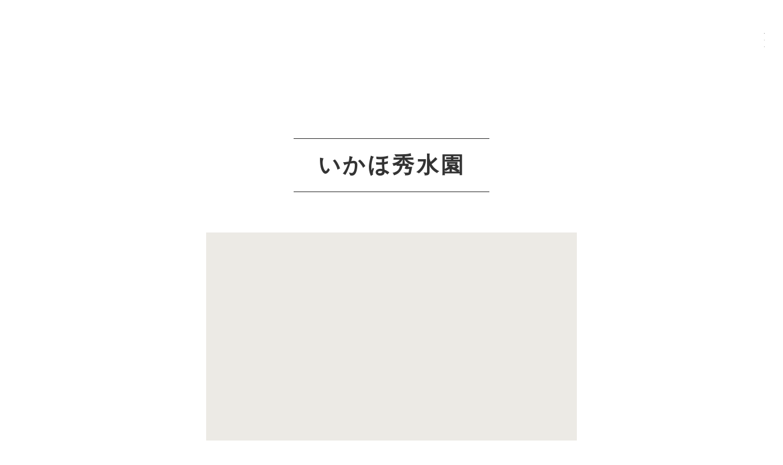

--- FILE ---
content_type: text/html;charset=utf-8
request_url: https://tekitodesignlab.com/Portfolio/BkzLmW2U
body_size: 34118
content:
<!DOCTYPE html>
<html lang="ja">
<head><meta charset="utf-8">
<meta name="viewport" content="width=device-width, initial-scale=1">
<title>TEKITO DESIGN Lab</title>
<link rel="preconnect" href="https://fonts.gstatic.com" crossorigin>
<meta name="generator" content="Studio.Design">
<meta name="robots" content="all">
<meta property="og:site_name" content="TEKITO DESIGN Lab">
<meta property="og:title" content="TEKITO DESIGN Lab">
<meta property="og:image" content="https://storage.googleapis.com/production-os-assets/assets/fb1a0e7c-a573-47c4-ab47-c8de83709bc9">
<meta property="og:description" content="TEKITO DESIGN Labは、現代の社会課題を、 デザインとビジネスの循環の仕組みで解決することを目指しています。">
<meta property="og:type" content="website">
<meta name="description" content="TEKITO DESIGN Labは、現代の社会課題を、 デザインとビジネスの循環の仕組みで解決することを目指しています。">
<meta property="twitter:card" content="summary_large_image">
<meta property="twitter:image" content="https://storage.googleapis.com/production-os-assets/assets/fb1a0e7c-a573-47c4-ab47-c8de83709bc9">
<meta name="apple-mobile-web-app-title" content="TEKITO DESIGN Lab">
<meta name="format-detection" content="telephone=no,email=no,address=no">
<meta name="chrome" content="nointentdetection">
<meta property="og:url" content="/Portfolio/BkzLmW2U">
<link rel="icon" type="image/png" href="https://storage.googleapis.com/production-os-assets/assets/8f89e5de-7139-43da-82ed-bf679f27938b" data-hid="2c9d455">
<link rel="apple-touch-icon" type="image/png" href="https://storage.googleapis.com/production-os-assets/assets/8f89e5de-7139-43da-82ed-bf679f27938b" data-hid="74ef90c"><link rel="modulepreload" as="script" crossorigin href="/_nuxt/entry.85c64938.js"><link rel="preload" as="style" href="/_nuxt/entry.9a6b5db2.css"><link rel="prefetch" as="image" type="image/svg+xml" href="/_nuxt/close_circle.c7480f3c.svg"><link rel="prefetch" as="image" type="image/svg+xml" href="/_nuxt/round_check.0ebac23f.svg"><link rel="prefetch" as="script" crossorigin href="/_nuxt/LottieRenderer.4a1d5934.js"><link rel="prefetch" as="script" crossorigin href="/_nuxt/error-404.ac691d6d.js"><link rel="prefetch" as="script" crossorigin href="/_nuxt/error-500.c2139f6a.js"><link rel="stylesheet" href="/_nuxt/entry.9a6b5db2.css"><style>.page-enter-active{transition:.6s cubic-bezier(.4,.4,0,1)}.page-leave-active{transition:.3s cubic-bezier(.4,.4,0,1)}.page-enter-from,.page-leave-to{opacity:0}</style><style>:root{--rebranding-loading-bg:#e5e5e5;--rebranding-loading-bar:#222}</style><style>.app[data-v-d12de11f]{align-items:center;flex-direction:column;height:100%;justify-content:center;width:100%}.title[data-v-d12de11f]{font-size:34px;font-weight:300;letter-spacing:2.45px;line-height:30px;margin:30px}</style><style>.LoadMoreAnnouncer[data-v-4f7a7294]{height:1px;margin:-1px;overflow:hidden;padding:0;position:absolute;width:1px;clip:rect(0,0,0,0);border-width:0;white-space:nowrap}</style><style>.TitleAnnouncer[data-v-1a8a037a]{height:1px;margin:-1px;overflow:hidden;padding:0;position:absolute;width:1px;clip:rect(0,0,0,0);border-width:0;white-space:nowrap}</style><style>.publish-studio-style[data-v-5820d031]{transition:.4s cubic-bezier(.4,.4,0,1)}</style><style>.product-font-style[data-v-ed93fc7d]{transition:.4s cubic-bezier(.4,.4,0,1)}</style><style>/*! * Font Awesome Free 6.4.2 by @fontawesome - https://fontawesome.com * License - https://fontawesome.com/license/free (Icons: CC BY 4.0, Fonts: SIL OFL 1.1, Code: MIT License) * Copyright 2023 Fonticons, Inc. */.fa-brands,.fa-solid{-moz-osx-font-smoothing:grayscale;-webkit-font-smoothing:antialiased;--fa-display:inline-flex;align-items:center;display:var(--fa-display,inline-block);font-style:normal;font-variant:normal;justify-content:center;line-height:1;text-rendering:auto}.fa-solid{font-family:Font Awesome\ 6 Free;font-weight:900}.fa-brands{font-family:Font Awesome\ 6 Brands;font-weight:400}:host,:root{--fa-style-family-classic:"Font Awesome 6 Free";--fa-font-solid:normal 900 1em/1 "Font Awesome 6 Free";--fa-style-family-brands:"Font Awesome 6 Brands";--fa-font-brands:normal 400 1em/1 "Font Awesome 6 Brands"}@font-face{font-display:block;font-family:Font Awesome\ 6 Free;font-style:normal;font-weight:900;src:url(https://storage.googleapis.com/production-os-assets/assets/fontawesome/1629704621943/6.4.2/webfonts/fa-solid-900.woff2) format("woff2"),url(https://storage.googleapis.com/production-os-assets/assets/fontawesome/1629704621943/6.4.2/webfonts/fa-solid-900.ttf) format("truetype")}@font-face{font-display:block;font-family:Font Awesome\ 6 Brands;font-style:normal;font-weight:400;src:url(https://storage.googleapis.com/production-os-assets/assets/fontawesome/1629704621943/6.4.2/webfonts/fa-brands-400.woff2) format("woff2"),url(https://storage.googleapis.com/production-os-assets/assets/fontawesome/1629704621943/6.4.2/webfonts/fa-brands-400.ttf) format("truetype")}</style><style>.spinner[data-v-36413753]{animation:loading-spin-36413753 1s linear infinite;height:16px;pointer-events:none;width:16px}.spinner[data-v-36413753]:before{border-bottom:2px solid transparent;border-right:2px solid transparent;border-color:transparent currentcolor currentcolor transparent;border-style:solid;border-width:2px;opacity:.2}.spinner[data-v-36413753]:after,.spinner[data-v-36413753]:before{border-radius:50%;box-sizing:border-box;content:"";height:100%;position:absolute;width:100%}.spinner[data-v-36413753]:after{border-left:2px solid transparent;border-top:2px solid transparent;border-color:currentcolor transparent transparent currentcolor;border-style:solid;border-width:2px;opacity:1}@keyframes loading-spin-36413753{0%{transform:rotate(0deg)}to{transform:rotate(1turn)}}</style><style>@font-face{font-family:grandam;font-style:normal;font-weight:400;src:url(https://storage.googleapis.com/studio-front/fonts/grandam.ttf) format("truetype")}@font-face{font-family:Material Icons;font-style:normal;font-weight:400;src:url(https://storage.googleapis.com/production-os-assets/assets/material-icons/1629704621943/MaterialIcons-Regular.eot);src:local("Material Icons"),local("MaterialIcons-Regular"),url(https://storage.googleapis.com/production-os-assets/assets/material-icons/1629704621943/MaterialIcons-Regular.woff2) format("woff2"),url(https://storage.googleapis.com/production-os-assets/assets/material-icons/1629704621943/MaterialIcons-Regular.woff) format("woff"),url(https://storage.googleapis.com/production-os-assets/assets/material-icons/1629704621943/MaterialIcons-Regular.ttf) format("truetype")}.StudioCanvas{display:flex;height:auto;min-height:100dvh}.StudioCanvas>.sd{min-height:100dvh;overflow:clip}a,abbr,address,article,aside,audio,b,blockquote,body,button,canvas,caption,cite,code,dd,del,details,dfn,div,dl,dt,em,fieldset,figcaption,figure,footer,form,h1,h2,h3,h4,h5,h6,header,hgroup,html,i,iframe,img,input,ins,kbd,label,legend,li,main,mark,menu,nav,object,ol,p,pre,q,samp,section,select,small,span,strong,sub,summary,sup,table,tbody,td,textarea,tfoot,th,thead,time,tr,ul,var,video{border:0;font-family:sans-serif;line-height:1;list-style:none;margin:0;padding:0;text-decoration:none;-webkit-font-smoothing:antialiased;-webkit-backface-visibility:hidden;box-sizing:border-box;color:#333;transition:.3s cubic-bezier(.4,.4,0,1);word-spacing:1px}a:focus:not(:focus-visible),button:focus:not(:focus-visible),summary:focus:not(:focus-visible){outline:none}nav ul{list-style:none}blockquote,q{quotes:none}blockquote:after,blockquote:before,q:after,q:before{content:none}a,button{background:transparent;font-size:100%;margin:0;padding:0;vertical-align:baseline}ins{text-decoration:none}ins,mark{background-color:#ff9;color:#000}mark{font-style:italic;font-weight:700}del{text-decoration:line-through}abbr[title],dfn[title]{border-bottom:1px dotted;cursor:help}table{border-collapse:collapse;border-spacing:0}hr{border:0;border-top:1px solid #ccc;display:block;height:1px;margin:1em 0;padding:0}input,select{vertical-align:middle}textarea{resize:none}.clearfix:after{clear:both;content:"";display:block}[slot=after] button{overflow-anchor:none}</style><style>.sd{flex-wrap:nowrap;max-width:100%;pointer-events:all;z-index:0;-webkit-overflow-scrolling:touch;align-content:center;align-items:center;display:flex;flex:none;flex-direction:column;position:relative}.sd::-webkit-scrollbar{display:none}.sd,.sd.richText *{transition-property:all,--g-angle,--g-color-0,--g-position-0,--g-color-1,--g-position-1,--g-color-2,--g-position-2,--g-color-3,--g-position-3,--g-color-4,--g-position-4,--g-color-5,--g-position-5,--g-color-6,--g-position-6,--g-color-7,--g-position-7,--g-color-8,--g-position-8,--g-color-9,--g-position-9,--g-color-10,--g-position-10,--g-color-11,--g-position-11}input.sd,textarea.sd{align-content:normal}.sd[tabindex]:focus{outline:none}.sd[tabindex]:focus-visible{outline:1px solid;outline-color:Highlight;outline-color:-webkit-focus-ring-color}input[type=email],input[type=tel],input[type=text],select,textarea{-webkit-appearance:none}select{cursor:pointer}.frame{display:block;overflow:hidden}.frame>iframe{height:100%;width:100%}.frame .formrun-embed>iframe:not(:first-child){display:none!important}.image{position:relative}.image:before{background-position:50%;background-size:cover;border-radius:inherit;content:"";height:100%;left:0;pointer-events:none;position:absolute;top:0;transition:inherit;width:100%;z-index:-2}.sd.file{cursor:pointer;flex-direction:row;outline:2px solid transparent;outline-offset:-1px;overflow-wrap:anywhere;word-break:break-word}.sd.file:focus-within{outline-color:Highlight;outline-color:-webkit-focus-ring-color}.file>input[type=file]{opacity:0;pointer-events:none;position:absolute}.sd.text,.sd:where(.icon){align-content:center;align-items:center;display:flex;flex-direction:row;justify-content:center;overflow:visible;overflow-wrap:anywhere;word-break:break-word}.sd:where(.icon.fa){display:inline-flex}.material-icons{align-items:center;display:inline-flex;font-family:Material Icons;font-size:24px;font-style:normal;font-weight:400;justify-content:center;letter-spacing:normal;line-height:1;text-transform:none;white-space:nowrap;word-wrap:normal;direction:ltr;text-rendering:optimizeLegibility;-webkit-font-smoothing:antialiased}.sd:where(.icon.material-symbols){align-items:center;display:flex;font-style:normal;font-variation-settings:"FILL" var(--symbol-fill,0),"wght" var(--symbol-weight,400);justify-content:center;min-height:1em;min-width:1em}.sd.material-symbols-outlined{font-family:Material Symbols Outlined}.sd.material-symbols-rounded{font-family:Material Symbols Rounded}.sd.material-symbols-sharp{font-family:Material Symbols Sharp}.sd.material-symbols-weight-100{--symbol-weight:100}.sd.material-symbols-weight-200{--symbol-weight:200}.sd.material-symbols-weight-300{--symbol-weight:300}.sd.material-symbols-weight-400{--symbol-weight:400}.sd.material-symbols-weight-500{--symbol-weight:500}.sd.material-symbols-weight-600{--symbol-weight:600}.sd.material-symbols-weight-700{--symbol-weight:700}.sd.material-symbols-fill{--symbol-fill:1}a,a.icon,a.text{-webkit-tap-highlight-color:rgba(0,0,0,.15)}.fixed{z-index:2}.sticky{z-index:1}.button{transition:.4s cubic-bezier(.4,.4,0,1)}.button,.link{cursor:pointer}.submitLoading{opacity:.5!important;pointer-events:none!important}.richText{display:block;word-break:break-word}.richText [data-thread],.richText a,.richText blockquote,.richText em,.richText h1,.richText h2,.richText h3,.richText h4,.richText li,.richText ol,.richText p,.richText p>code,.richText pre,.richText pre>code,.richText s,.richText strong,.richText table tbody,.richText table tbody tr,.richText table tbody tr>td,.richText table tbody tr>th,.richText u,.richText ul{backface-visibility:visible;color:inherit;font-family:inherit;font-size:inherit;font-style:inherit;font-weight:inherit;letter-spacing:inherit;line-height:inherit;text-align:inherit}.richText p{display:block;margin:10px 0}.richText>p{min-height:1em}.richText img,.richText video{height:auto;max-width:100%;vertical-align:bottom}.richText h1{display:block;font-size:3em;font-weight:700;margin:20px 0}.richText h2{font-size:2em}.richText h2,.richText h3{display:block;font-weight:700;margin:10px 0}.richText h3{font-size:1em}.richText h4,.richText h5{font-weight:600}.richText h4,.richText h5,.richText h6{display:block;font-size:1em;margin:10px 0}.richText h6{font-weight:500}.richText [data-type=table]{overflow-x:auto}.richText [data-type=table] p{white-space:pre-line;word-break:break-all}.richText table{border:1px solid #f2f2f2;border-collapse:collapse;border-spacing:unset;color:#1a1a1a;font-size:14px;line-height:1.4;margin:10px 0;table-layout:auto}.richText table tr th{background:hsla(0,0%,96%,.5)}.richText table tr td,.richText table tr th{border:1px solid #f2f2f2;max-width:240px;min-width:100px;padding:12px}.richText table tr td p,.richText table tr th p{margin:0}.richText blockquote{border-left:3px solid rgba(0,0,0,.15);font-style:italic;margin:10px 0;padding:10px 15px}.richText [data-type=embed_code]{margin:20px 0;position:relative}.richText [data-type=embed_code]>.height-adjuster>.wrapper{position:relative}.richText [data-type=embed_code]>.height-adjuster>.wrapper[style*=padding-top] iframe{height:100%;left:0;position:absolute;top:0;width:100%}.richText [data-type=embed_code][data-embed-sandbox=true]{display:block;overflow:hidden}.richText [data-type=embed_code][data-embed-code-type=instagram]>.height-adjuster>.wrapper[style*=padding-top]{padding-top:100%}.richText [data-type=embed_code][data-embed-code-type=instagram]>.height-adjuster>.wrapper[style*=padding-top] blockquote{height:100%;left:0;overflow:hidden;position:absolute;top:0;width:100%}.richText [data-type=embed_code][data-embed-code-type=codepen]>.height-adjuster>.wrapper{padding-top:50%}.richText [data-type=embed_code][data-embed-code-type=codepen]>.height-adjuster>.wrapper iframe{height:100%;left:0;position:absolute;top:0;width:100%}.richText [data-type=embed_code][data-embed-code-type=slideshare]>.height-adjuster>.wrapper{padding-top:56.25%}.richText [data-type=embed_code][data-embed-code-type=slideshare]>.height-adjuster>.wrapper iframe{height:100%;left:0;position:absolute;top:0;width:100%}.richText [data-type=embed_code][data-embed-code-type=speakerdeck]>.height-adjuster>.wrapper{padding-top:56.25%}.richText [data-type=embed_code][data-embed-code-type=speakerdeck]>.height-adjuster>.wrapper iframe{height:100%;left:0;position:absolute;top:0;width:100%}.richText [data-type=embed_code][data-embed-code-type=snapwidget]>.height-adjuster>.wrapper{padding-top:30%}.richText [data-type=embed_code][data-embed-code-type=snapwidget]>.height-adjuster>.wrapper iframe{height:100%;left:0;position:absolute;top:0;width:100%}.richText [data-type=embed_code][data-embed-code-type=firework]>.height-adjuster>.wrapper fw-embed-feed{-webkit-user-select:none;-moz-user-select:none;user-select:none}.richText [data-type=embed_code_empty]{display:none}.richText ul{margin:0 0 0 20px}.richText ul li{list-style:disc;margin:10px 0}.richText ul li p{margin:0}.richText ol{margin:0 0 0 20px}.richText ol li{list-style:decimal;margin:10px 0}.richText ol li p{margin:0}.richText hr{border-top:1px solid #ccc;margin:10px 0}.richText p>code{background:#eee;border:1px solid rgba(0,0,0,.1);border-radius:6px;display:inline;margin:2px;padding:0 5px}.richText pre{background:#eee;border-radius:6px;font-family:Menlo,Monaco,Courier New,monospace;margin:20px 0;padding:25px 35px;white-space:pre-wrap}.richText pre code{border:none;padding:0}.richText strong{color:inherit;display:inline;font-family:inherit;font-weight:900}.richText em{font-style:italic}.richText a,.richText u{text-decoration:underline}.richText a{color:#007cff;display:inline}.richText s{text-decoration:line-through}.richText [data-type=table_of_contents]{background-color:#f5f5f5;border-radius:2px;color:#616161;font-size:16px;list-style:none;margin:0;padding:24px 24px 8px;text-decoration:underline}.richText [data-type=table_of_contents] .toc_list{margin:0}.richText [data-type=table_of_contents] .toc_item{color:currentColor;font-size:inherit!important;font-weight:inherit;list-style:none}.richText [data-type=table_of_contents] .toc_item>a{border:none;color:currentColor;font-size:inherit!important;font-weight:inherit;text-decoration:none}.richText [data-type=table_of_contents] .toc_item>a:hover{opacity:.7}.richText [data-type=table_of_contents] .toc_item--1{margin:0 0 16px}.richText [data-type=table_of_contents] .toc_item--2{margin:0 0 16px;padding-left:2rem}.richText [data-type=table_of_contents] .toc_item--3{margin:0 0 16px;padding-left:4rem}.sd.section{align-content:center!important;align-items:center!important;flex-direction:column!important;flex-wrap:nowrap!important;height:auto!important;max-width:100%!important;padding:0!important;width:100%!important}.sd.section-inner{position:static!important}@property --g-angle{syntax:"<angle>";inherits:false;initial-value:180deg}@property --g-color-0{syntax:"<color>";inherits:false;initial-value:transparent}@property --g-position-0{syntax:"<percentage>";inherits:false;initial-value:.01%}@property --g-color-1{syntax:"<color>";inherits:false;initial-value:transparent}@property --g-position-1{syntax:"<percentage>";inherits:false;initial-value:100%}@property --g-color-2{syntax:"<color>";inherits:false;initial-value:transparent}@property --g-position-2{syntax:"<percentage>";inherits:false;initial-value:100%}@property --g-color-3{syntax:"<color>";inherits:false;initial-value:transparent}@property --g-position-3{syntax:"<percentage>";inherits:false;initial-value:100%}@property --g-color-4{syntax:"<color>";inherits:false;initial-value:transparent}@property --g-position-4{syntax:"<percentage>";inherits:false;initial-value:100%}@property --g-color-5{syntax:"<color>";inherits:false;initial-value:transparent}@property --g-position-5{syntax:"<percentage>";inherits:false;initial-value:100%}@property --g-color-6{syntax:"<color>";inherits:false;initial-value:transparent}@property --g-position-6{syntax:"<percentage>";inherits:false;initial-value:100%}@property --g-color-7{syntax:"<color>";inherits:false;initial-value:transparent}@property --g-position-7{syntax:"<percentage>";inherits:false;initial-value:100%}@property --g-color-8{syntax:"<color>";inherits:false;initial-value:transparent}@property --g-position-8{syntax:"<percentage>";inherits:false;initial-value:100%}@property --g-color-9{syntax:"<color>";inherits:false;initial-value:transparent}@property --g-position-9{syntax:"<percentage>";inherits:false;initial-value:100%}@property --g-color-10{syntax:"<color>";inherits:false;initial-value:transparent}@property --g-position-10{syntax:"<percentage>";inherits:false;initial-value:100%}@property --g-color-11{syntax:"<color>";inherits:false;initial-value:transparent}@property --g-position-11{syntax:"<percentage>";inherits:false;initial-value:100%}</style><style>.snackbar[data-v-e23c1c77]{align-items:center;background:#fff;border:1px solid #ededed;border-radius:6px;box-shadow:0 16px 48px -8px rgba(0,0,0,.08),0 10px 25px -5px rgba(0,0,0,.11);display:flex;flex-direction:row;gap:8px;justify-content:space-between;left:50%;max-width:90vw;padding:16px 20px;position:fixed;top:32px;transform:translateX(-50%);-webkit-user-select:none;-moz-user-select:none;user-select:none;width:480px;z-index:9999}.snackbar.v-enter-active[data-v-e23c1c77],.snackbar.v-leave-active[data-v-e23c1c77]{transition:.4s cubic-bezier(.4,.4,0,1)}.snackbar.v-enter-from[data-v-e23c1c77],.snackbar.v-leave-to[data-v-e23c1c77]{opacity:0;transform:translate(-50%,-10px)}.snackbar .convey[data-v-e23c1c77]{align-items:center;display:flex;flex-direction:row;gap:8px;padding:0}.snackbar .convey .icon[data-v-e23c1c77]{background-position:50%;background-repeat:no-repeat;flex-shrink:0;height:24px;width:24px}.snackbar .convey .message[data-v-e23c1c77]{font-size:14px;font-style:normal;font-weight:400;line-height:20px;white-space:pre-line}.snackbar .convey.error .icon[data-v-e23c1c77]{background-image:url(/_nuxt/close_circle.c7480f3c.svg)}.snackbar .convey.error .message[data-v-e23c1c77]{color:#f84f65}.snackbar .convey.success .icon[data-v-e23c1c77]{background-image:url(/_nuxt/round_check.0ebac23f.svg)}.snackbar .convey.success .message[data-v-e23c1c77]{color:#111}.snackbar .button[data-v-e23c1c77]{align-items:center;border-radius:40px;color:#4b9cfb;display:flex;flex-shrink:0;font-family:Inter;font-size:12px;font-style:normal;font-weight:700;justify-content:center;line-height:16px;padding:4px 8px}.snackbar .button[data-v-e23c1c77]:hover{background:#f5f5f5}</style><style>a[data-v-757b86f2]{align-items:center;border-radius:4px;bottom:20px;height:20px;justify-content:center;left:20px;perspective:300px;position:fixed;transition:0s linear;width:84px;z-index:2000}@media (hover:hover){a[data-v-757b86f2]{transition:.4s cubic-bezier(.4,.4,0,1);will-change:width,height}a[data-v-757b86f2]:hover{height:32px;width:200px}}[data-v-757b86f2] .custom-fill path{fill:var(--03ccd9fe)}.fade-enter-active[data-v-757b86f2],.fade-leave-active[data-v-757b86f2]{position:absolute;transform:translateZ(0);transition:opacity .3s cubic-bezier(.4,.4,0,1);will-change:opacity,transform}.fade-enter-from[data-v-757b86f2],.fade-leave-to[data-v-757b86f2]{opacity:0}</style><style>.design-canvas__modal{height:100%;pointer-events:none;position:fixed;transition:none;width:100%;z-index:2}.design-canvas__modal:focus{outline:none}.design-canvas__modal.v-enter-active .studio-canvas,.design-canvas__modal.v-leave-active,.design-canvas__modal.v-leave-active .studio-canvas{transition:.4s cubic-bezier(.4,.4,0,1)}.design-canvas__modal.v-enter-active .studio-canvas *,.design-canvas__modal.v-leave-active .studio-canvas *{transition:none!important}.design-canvas__modal.isNone{transition:none}.design-canvas__modal .design-canvas__modal__base{height:100%;left:0;pointer-events:auto;position:fixed;top:0;transition:.4s cubic-bezier(.4,.4,0,1);width:100%;z-index:-1}.design-canvas__modal .studio-canvas{height:100%;pointer-events:none}.design-canvas__modal .studio-canvas>*{background:none!important;pointer-events:none}</style></head>
<body ><div id="__nuxt"><div><span></span><!----><!----></div></div><script type="application/json" id="__NUXT_DATA__" data-ssr="true">[["Reactive",1],{"data":2,"state":56,"_errors":57,"serverRendered":59,"path":60,"pinia":61},{"dynamicDataPortfolio/BkzLmW2U":3},{"cover":4,"M7aaiyCV":5,"G2iVmKvZ":23,"title":37,"body":38,"slug":39,"_meta":40,"_filter":52,"id":55},"https://storage.googleapis.com/studio-cms-assets/projects/rROn5bKBWA/s-2400x1698_v-frms_webp_35724138-2770-410e-8221-b3632521ecdb.jpg",{"title":6,"slug":7,"_meta":8,"_filter":21,"id":22},"web","-MtNys-T",{"project":9,"publishedAt":11,"createdAt":12,"order":13,"publishType":14,"schema":15,"uid":19,"updatedAt":20},{"id":10},"fbe6eedfe01d4633a7ba",["Date","2022-12-23T08:02:00.000Z"],["Date","2022-12-23T08:01:56.000Z"],-7,"draft",{"id":16,"key":17,"postType":18},"HGhl298f1JUjg8ivh4oW","A4ee1f7h","blank","VZQ12NGC",["Date","2022-12-23T08:01:56.000Z"],[],"6UNCNkLcR9qV2HBJ8tMA",{"title":24,"slug":25,"_meta":26,"_filter":35,"id":36},"群馬","hv-3c_mO",{"project":27,"publishedAt":28,"createdAt":29,"order":13,"publishType":14,"schema":30,"uid":33,"updatedAt":34},{"id":10},["Date","2022-04-06T06:31:55.000Z"],["Date","2022-04-06T06:31:51.000Z"],{"id":31,"key":32,"postType":18},"Ds69wgy5UTfnio0JjpMJ","fOfr7cLl","6LLGuIQ6",["Date","2022-04-06T06:31:51.000Z"],[],"tfQVCfj6BQ4pFtwYXIMr","いかほ秀水園","\u003Cp data-uid=\"QvXsqvOA\" data-time=\"1671782492929\">伊香保温泉「\u003Ca target=\"_blank\" href=\"https://www.syusuien.com/\" data-has-link=\"true\" rel=\"noopener\">いかほ秀水園\u003C/a>」webデザイン\u003C/p>","BkzLmW2U",{"project":41,"publishedAt":42,"createdAt":43,"order":44,"publishType":45,"schema":46,"uid":50,"updatedAt":51},{"id":10},["Date","2022-12-23T08:01:42.000Z"],["Date","2022-12-23T07:59:02.000Z"],-1,"change",{"id":47,"key":48,"postType":49},"VxA1A1146Hq9LUxYpkj3","MW3vcjVn","post","WdamGiPT",["Date","2022-12-23T08:02:06.000Z"],[53,54],"G2iVmKvZ:6LLGuIQ6","M7aaiyCV:VZQ12NGC","IzG5yJL6HtwmeKwfSSOy",{},{"dynamicDataPortfolio/BkzLmW2U":58},null,true,"/Portfolio/BkzLmW2U",{"cmsContentStore":62,"indexStore":65,"projectStore":68,"productStore":81,"pageHeadStore":367},{"listContentsMap":63,"contentMap":64},["Map"],["Map"],{"routeType":66,"host":67},"publish","tekitodesignlab.com",{"project":69},{"id":70,"name":71,"type":6,"customDomain":72,"iconImage":72,"coverImage":73,"displayBadge":74,"integrations":75,"snapshot_path":79,"snapshot_id":80,"recaptchaSiteKey":-1},"rROn5bKBWA","TEKITO DESIGN Lab","","https://storage.googleapis.com/production-os-assets/assets/38e140b7-28de-4794-b1cf-e3281fdec14f",false,[76],{"integration_name":77,"code":78},"typesquare","unused","https://storage.googleapis.com/studio-publish/projects/rROn5bKBWA/wa5ln5mjqX/","wa5ln5mjqX",{"product":82,"isLoaded":59,"selectedModalIds":364,"redirectPage":58,"isInitializedRSS":74,"pageViewMap":365,"symbolViewMap":366},{"breakPoints":83,"colors":90,"fonts":91,"head":162,"info":168,"pages":175,"resources":316,"symbols":319,"style":324,"styleVars":326,"enablePassword":74,"classes":360,"publishedUid":363},[84,87],{"maxWidth":85,"name":86},480,"mobile",{"maxWidth":88,"name":89},768,"tablet",[],[92,94,116,118,120,130,134,139,144,150,154,158],{"family":93,"vendor":77},"A1明朝",{"family":95,"subsets":96,"variants":104,"vendor":115},"EB Garamond",[97,98,99,100,101,102,103],"cyrillic","cyrillic-ext","greek","greek-ext","latin","latin-ext","vietnamese",[105,106,107,108,109,110,111,112,113,114],"regular","500","600","700","800","italic","500italic","600italic","700italic","800italic","google",{"family":117,"vendor":77},"A1ゴシック L JIS2004",{"family":119,"vendor":77},"リュウミン L-KL JIS2004",{"family":121,"subsets":122,"variants":123,"vendor":115},"Lato",[101,102],[124,125,126,127,105,110,108,113,128,129],"100","100italic","300","300italic","900","900italic",{"family":131,"subsets":132,"variants":133,"vendor":115},"Roboto",[97,98,99,100,101,102,103],[124,125,126,127,105,110,106,111,108,113,128,129],{"family":135,"variants":136,"vendor":138},"grandam",[137],"400","custom",{"family":140,"subsets":141,"variants":143,"vendor":115},"Frank Ruhl Libre",[142,101,102],"hebrew",[126,105,106,108,128],{"family":145,"subsets":146,"variants":148,"vendor":115},"Noto Serif JP",[147,101],"japanese",[149,126,105,106,107,108,128],"200",{"family":151,"subsets":152,"variants":153,"vendor":115},"Playfair Display",[97,101,102,103],[105,106,107,108,109,128,110,111,112,113,114,129],{"family":155,"subsets":156,"variants":157,"vendor":115},"Noto Sans JP",[147,101],[124,126,105,106,108,128],{"family":159,"subsets":160,"variants":161,"vendor":115},"Libre Baskerville",[101,102],[105,110,108],{"favicon":163,"lang":164,"meta":165,"title":71},"https://storage.googleapis.com/production-os-assets/assets/8f89e5de-7139-43da-82ed-bf679f27938b","ja",{"description":166,"og:image":167},"TEKITO DESIGN Labは、現代の社会課題を、 デザインとビジネスの循環の仕組みで解決することを目指しています。","https://storage.googleapis.com/production-os-assets/assets/fb1a0e7c-a573-47c4-ab47-c8de83709bc9",{"baseWidth":169,"created_at":170,"screen":171,"type":6,"updated_at":173,"version":174},1280,1518591100346,{"height":172,"isAutoHeight":74,"width":169,"workingState":74},600,1518792996878,"4.1.7",[176,188,194,198,202,209,216,225,232,238,246,252,258,265,272,282,288,294,301,308],{"head":177,"id":181,"type":181,"uuid":182,"symbolIds":183},{"favicon":178,"meta":179,"title":71},"https://storage.googleapis.com/production-os-assets/assets/9e5360e2-8bd9-46b5-bbda-657629d1645f",{"description":166,"og:image":180},"https://storage.googleapis.com/production-os-assets/assets/f9a5b98c-32f5-4954-bf6b-4bb356d2d898","page","cca23023-7174-4c3c-87be-581b8fe2e3a1",[184,185,186,187],"23ed5a10-51ef-4082-832e-5793fd6de297","c7256097-076e-49dc-a089-f20373beb879","1e1eb3bd-578f-481a-8d64-c37889ac41d0","9059f0c4-be26-48d4-b17c-a5beabb1c700",{"head":189,"id":191,"type":181,"uuid":192,"symbolIds":193},{"title":190},"私たちについて","about","b93b618e-1b96-4494-9036-b8aecf839caf",[184,185,186,187],{"id":195,"type":181,"uuid":196,"symbolIds":197},"2","c02c3004-35c4-45a2-adcc-2ddd948690d1",[184,185,187],{"id":199,"type":181,"uuid":200,"symbolIds":201},"1","8f21fac3-477a-4a60-9e04-9c06595c79b0",[184,185,187,186],{"head":203,"id":206,"type":181,"uuid":207,"symbolIds":208},{"title":204,"meta":205},"PORTFOLIO",{"description":72,"og:image":72},"Portfolio","342766d7-4a40-423d-a5df-ed7a7dd04ab2",[184,185,186,187],{"head":210,"id":213,"type":181,"uuid":214,"symbolIds":215},{"meta":211,"title":212},{"description":72,"og:image":72},"企画プロデュース","works","f9ae3131-b57b-44aa-b44d-283885fef36e",[184,185,186,187],{"head":217,"id":220,"position":221,"type":181,"uuid":223,"symbolIds":224},{"meta":218,"title":219},{"description":72,"og:image":72},"コラム","column",{"x":222,"y":222},0,"b57feaac-9fc3-4dab-8093-7cd372ab4c0d",[184,185,186,187],{"head":226,"id":229,"type":181,"uuid":230,"symbolIds":231},{"meta":227,"title":228},{"description":72,"og:image":72},"NEWS","news","ef186b9d-0376-4b50-b594-79d7e22c50d0",[184,185,186,187],{"head":233,"id":235,"type":181,"uuid":236,"symbolIds":237},{"title":234},"お問い合わせ","contact","f0857927-beb8-4a89-807e-8e2e5c18c78b",[184,185,186,187],{"head":239,"id":242,"type":243,"uuid":244,"symbolIds":245},{"meta":240,"title":72},{"robots":241},"noindex","menu","modal","4f5cd7f8-9446-4340-88a7-64b407aba12d",[],{"head":247,"id":249,"type":243,"uuid":250,"symbolIds":251},{"meta":248,"title":72},{"robots":241},"mobile-menu","56b3dffd-4874-4c07-bc85-2b185b7238ac",[],{"cmsRequest":253,"id":255,"type":181,"uuid":256,"symbolIds":257},{"contentSlug":254,"schemaKey":48},"{{$route.params.slug}}","Portfolio/:slug","0a1d2e3a-8916-4017-8eac-5fe8922d8e62",[184,185,186,187],{"cmsRequest":259,"head":260,"id":262,"type":181,"uuid":263,"symbolIds":264},{"contentSlug":254,"schemaKey":17},{"title":261},"{{title}} カテゴリーのコラム一覧","Portfolio-1/:slug","8bc5bdba-d18e-4a3b-9757-4367b862cf12",[184,185,186,187],{"cmsRequest":266,"head":267,"id":269,"type":181,"uuid":270,"symbolIds":271},{"contentSlug":254,"schemaKey":32},{"title":268},"{{title}} タグのコラム一覧","tags-1/:slug","1d29137e-abfa-47e8-98a6-15112d5b1f10",[184,185,186,187],{"cmsRequest":273,"head":275,"id":279,"type":181,"uuid":280,"symbolIds":281},{"contentSlug":254,"schemaKey":274},"E4m6NEXt",{"meta":276,"title":278},{"og:image":277},"{{cover}}","{{title}} ｜TEKITO DESIGN Lab","works/:slug","ad00774c-835c-4f02-af4e-39b34691e9c7",[184,185,186,187],{"cmsRequest":283,"id":285,"type":181,"uuid":286,"symbolIds":287},{"contentSlug":254,"schemaKey":284},"IJ7mQiJi","IJ7mQiJi/:slug","06ff6e26-6366-4df5-9b20-e68ad1ecbb5e",[184,185,186,187],{"cmsRequest":289,"id":291,"type":181,"uuid":292,"symbolIds":293},{"contentSlug":254,"schemaKey":290},"posts","column/:slug","bb4a0610-c7dc-4c14-8874-74e4714f7832",[184,185,186,187],{"cmsRequest":295,"head":297,"id":298,"type":181,"uuid":299,"symbolIds":300},{"contentSlug":254,"schemaKey":296},"tags",{"title":268},"tags/:slug","cf1586ec-2232-44a2-af1c-8f12432994b2",[184,185,186,187],{"cmsRequest":302,"head":304,"id":305,"type":181,"uuid":306,"symbolIds":307},{"contentSlug":254,"schemaKey":303},"PNSS0qdm",{"title":261},"category/:slug","a5658974-d0e2-4e59-8251-cf4e57e2fffb",[184,185,186,187],{"cmsRequest":309,"head":311,"id":313,"type":181,"uuid":314,"symbolIds":315},{"contentSlug":254,"schemaKey":310},"BE8VTsqN",{"meta":312,"title":278},{"og:image":277},"news/:slug","3dad9d5e-a838-4340-97a8-b958684cc6e8",[184,185,186,187],{"rssList":317,"apiList":318,"cmsProjectId":10},[],[],[320,321,322,323],{"uuid":187},{"uuid":186},{"uuid":185},{"uuid":184},{"fontFamily":325},[],{"fontFamily":327},[328,330,333,336,339,341,343,345,348,351,354,357],{"key":329,"name":72,"value":93},"7e9c42be",{"key":331,"name":72,"value":332},"c488742e","'EB Garamond'",{"key":334,"name":72,"value":335},"14902e5b","'A1ゴシック L JIS2004'",{"key":337,"name":72,"value":338},"36bb2f23","'リュウミン L-KL JIS2004'",{"key":340,"name":72,"value":121},"50b0d72c",{"key":342,"name":72,"value":131},"3b9c75e8",{"key":344,"name":72,"value":135},"eba76c8b",{"key":346,"name":72,"value":347},"0e941c07","'Frank Ruhl Libre'",{"key":349,"name":72,"value":350},"57b11cb3","'Noto Serif JP'",{"key":352,"name":72,"value":353},"2a840fe1","'Playfair Display'",{"key":355,"name":72,"value":356},"d1a76c49","'Noto Sans JP'",{"key":358,"name":72,"value":359},"c99869ef","'Libre Baskerville'",{"typography":361,"motion":362},[],[],"20251007055320",[],{},["Map"],{"googleFontMap":368,"typesquareLoaded":74,"hasCustomFont":74,"materialSymbols":369},["Map"],[]]</script><script>window.__NUXT__={};window.__NUXT__.config={public:{apiBaseUrl:"https://api.studiodesignapp.com/api",cmsApiBaseUrl:"https://api.cms.studiodesignapp.com",previewBaseUrl:"https://preview.studio.site",facebookAppId:"569471266584583",firebaseApiKey:"AIzaSyBkjSUz89vvvl35U-EErvfHXLhsDakoNNg",firebaseProjectId:"studio-7e371",firebaseAuthDomain:"studio-7e371.firebaseapp.com",firebaseDatabaseURL:"https://studio-7e371.firebaseio.com",firebaseStorageBucket:"studio-7e371.appspot.com",firebaseMessagingSenderId:"373326844567",firebaseAppId:"1:389988806345:web:db757f2db74be8b3",studioDomain:".studio.site",studioPublishUrl:"https://storage.googleapis.com/studio-publish",studioPublishIndexUrl:"https://storage.googleapis.com/studio-publish-index",rssApiPath:"https://rss.studiodesignapp.com/rssConverter",embedSandboxDomain:".studioiframesandbox.com",apiProxyUrl:"https://studio-api-proxy-rajzgb4wwq-an.a.run.app",proxyApiBaseUrl:"",isDev:false,fontsApiBaseUrl:"https://fonts.studio.design",jwtCookieName:"jwt_token"},app:{baseURL:"/",buildAssetsDir:"/_nuxt/",cdnURL:""}}</script><script type="module" src="/_nuxt/entry.85c64938.js" crossorigin></script></body>
</html>

--- FILE ---
content_type: text/plain; charset=utf-8
request_url: https://analytics.studiodesignapp.com/event
body_size: -236
content:
Message published: 17614989478294109